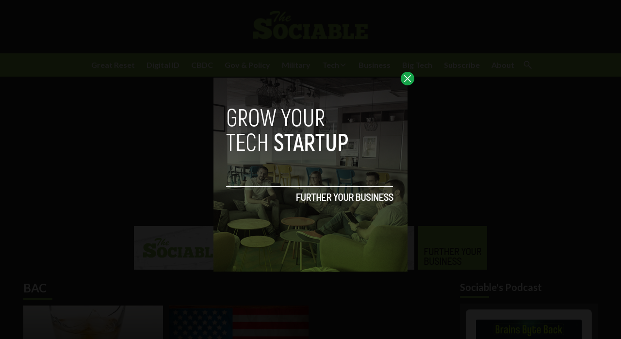

--- FILE ---
content_type: text/html; charset=utf-8
request_url: https://www.google.com/recaptcha/api2/aframe
body_size: 269
content:
<!DOCTYPE HTML><html><head><meta http-equiv="content-type" content="text/html; charset=UTF-8"></head><body><script nonce="PkrhRtYxFUKDRNNYCc1z4w">/** Anti-fraud and anti-abuse applications only. See google.com/recaptcha */ try{var clients={'sodar':'https://pagead2.googlesyndication.com/pagead/sodar?'};window.addEventListener("message",function(a){try{if(a.source===window.parent){var b=JSON.parse(a.data);var c=clients[b['id']];if(c){var d=document.createElement('img');d.src=c+b['params']+'&rc='+(localStorage.getItem("rc::a")?sessionStorage.getItem("rc::b"):"");window.document.body.appendChild(d);sessionStorage.setItem("rc::e",parseInt(sessionStorage.getItem("rc::e")||0)+1);localStorage.setItem("rc::h",'1769702511943');}}}catch(b){}});window.parent.postMessage("_grecaptcha_ready", "*");}catch(b){}</script></body></html>